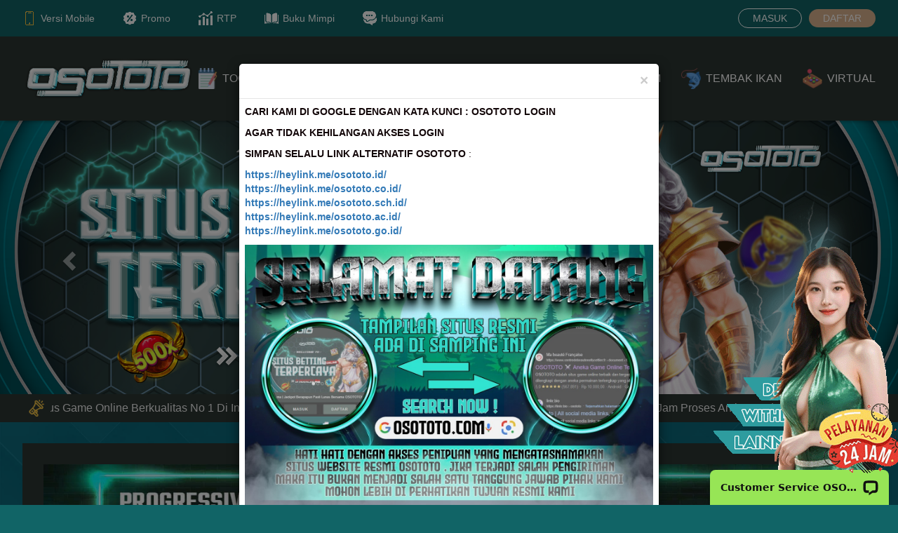

--- FILE ---
content_type: application/javascript; charset=UTF-8
request_url: https://api.livechatinc.com/v3.6/customer/action/get_dynamic_configuration?x-region=us-south1&license_id=17896542&client_id=c5e4f61e1a6c3b1521b541bc5c5a2ac5&url=https%3A%2F%2Fosototo.us.com%2F&channel_type=code&jsonp=__787xqzrydeq
body_size: 269
content:
__787xqzrydeq({"organization_id":"7d155dbb-93c3-4f0c-b4c8-1c1b21374b9d","livechat_active":true,"livechat":{"group_id":0,"client_limit_exceeded":false,"domain_allowed":true,"online_group_ids":[0],"config_version":"631.0.1.17.64.23.1.6.6.1.5.9.1","localization_version":"3e484e3f8236c9d1f2239ff432260121_43ed3ab4595655491366c7a3444ed6e7","language":"id"},"default_widget":"livechat"});